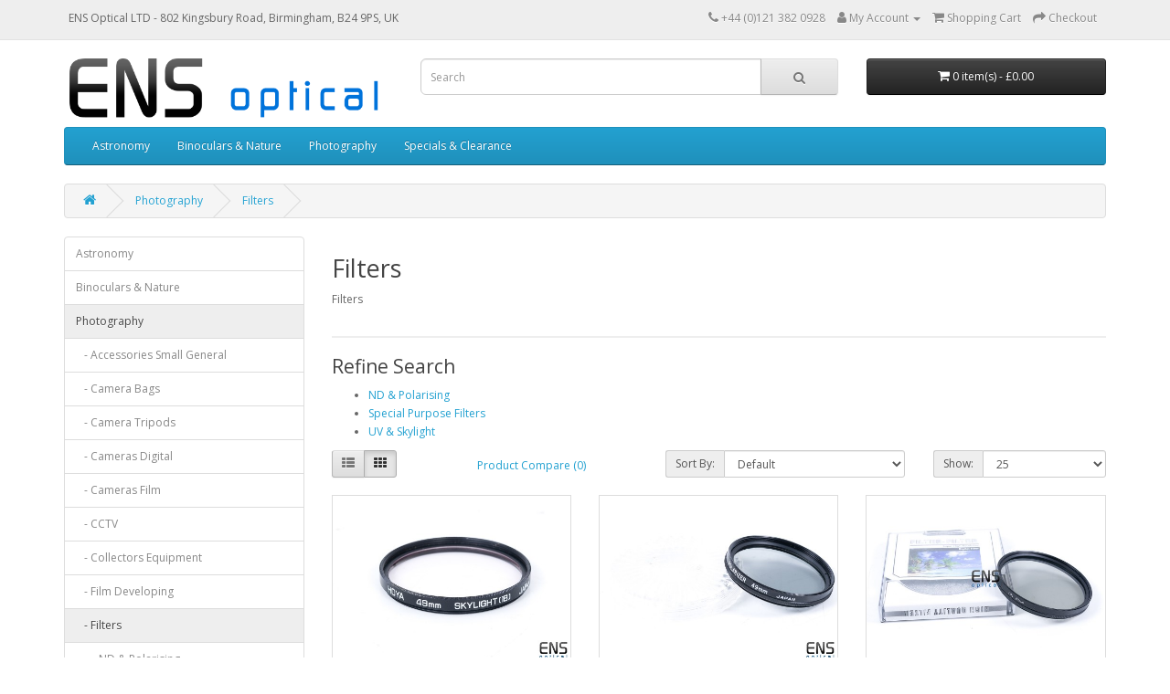

--- FILE ---
content_type: text/html; charset=utf-8
request_url: https://ensoptical.co.uk/Photography/Photography_Filters
body_size: 78725
content:
<!DOCTYPE html>
<!--[if IE]><![endif]-->
<!--[if IE 8 ]><html dir="ltr" lang="en" class="ie8"><![endif]-->
<!--[if IE 9 ]><html dir="ltr" lang="en" class="ie9"><![endif]-->
<!--[if (gt IE 9)|!(IE)]><!-->
<html dir="ltr" lang="en">
<!--<![endif]-->
<head>
<meta charset="UTF-8" />
<meta name="viewport" content="width=device-width, initial-scale=1">
<meta http-equiv="X-UA-Compatible" content="IE=edge">
<title>Filters</title>
<base href="https://ensoptical.co.uk/" />
<script src="catalog/view/javascript/jquery/jquery-2.1.1.min.js" type="text/javascript"></script>
<link href="catalog/view/javascript/bootstrap/css/bootstrap.min.css" rel="stylesheet" media="screen" />
<script src="catalog/view/javascript/bootstrap/js/bootstrap.min.js" type="text/javascript"></script>
<link href="catalog/view/javascript/font-awesome/css/font-awesome.min.css" rel="stylesheet" type="text/css" />
<link href="//fonts.googleapis.com/css?family=Open+Sans:400,400i,300,700" rel="stylesheet" type="text/css" />
<link href="catalog/view/theme/default/stylesheet/stylesheet.css" rel="stylesheet">
<link href="catalog/view/javascript/jquery/swiper/css/swiper.min.css" type="text/css" rel="stylesheet" media="screen" />
<link href="catalog/view/javascript/jquery/swiper/css/opencart.css" type="text/css" rel="stylesheet" media="screen" />
<link href="catalog/view/theme/default/stylesheet/d_ajax_search/d_ajax_search.css" type="text/css" rel="stylesheet" media="screen" />
<script src="catalog/view/javascript/jquery/swiper/js/swiper.jquery.min.js" type="text/javascript"></script>
<script src="catalog/view/javascript/d_tinysort/tinysort.min.js" type="text/javascript"></script>
<script src="catalog/view/javascript/d_tinysort/jquery.tinysort.min.js" type="text/javascript"></script>
<script src="catalog/view/javascript/common.js" type="text/javascript"></script>
<link href="https://ensoptical.co.uk/Photography_Filters" rel="canonical" />
<link href="https://ensoptical.co.uk/Photography_Filters?page=2" rel="next" />
<link href="https://ensoptical.co.uk/image/catalog/ens-favicon.png" rel="icon" />
<script src="https://web.squarecdn.com/v1/square.js"></script></head>
<body>
<nav id="top">
              <div class="container">
      <div id="top-links" class="nav pull-left">
      ENS Optical LTD - 802 Kingsbury Road, Birmingham, B24 9PS, UK
      </div>
    
    <div id="top-links" class="nav pull-right">
      <ul class="list-inline">
        <li><a href="https://ensoptical.co.uk/index.php?route=information/contact"><i class="fa fa-phone"></i></a> <span class="hidden-xs hidden-sm hidden-md">+44 (0)121 382 0928</span></li>
        <li class="dropdown"><a href="https://ensoptical.co.uk/index.php?route=account/account" title="My Account" class="dropdown-toggle" data-toggle="dropdown"><i class="fa fa-user"></i> <span class="hidden-xs hidden-sm hidden-md">My Account</span> <span class="caret"></span></a>
          <ul class="dropdown-menu dropdown-menu-right">
                        <li><a href="https://ensoptical.co.uk/index.php?route=account/register">Register</a></li>
            <li><a href="https://ensoptical.co.uk/index.php?route=account/login">Login</a></li>
                      </ul>
        </li>        <li><a href="https://ensoptical.co.uk/index.php?route=checkout/cart" title="Shopping Cart"><i class="fa fa-shopping-cart"></i> <span class="hidden-xs hidden-sm hidden-md">Shopping Cart</span></a></li>
        <li><a href="https://ensoptical.co.uk/index.php?route=checkout/checkout" title="Checkout"><i class="fa fa-share"></i> <span class="hidden-xs hidden-sm hidden-md">Checkout</span></a></li>
      </ul>
    </div>
  </div>
</nav>
<header>
  <div class="container">
    <div class="row">
      <div class="col-sm-4">
        <div id="logo"><a href="https://ensoptical.co.uk/index.php?route=common/home"><img src="https://ensoptical.co.uk/image/catalog/enslogo-2020-v4.png" title="ENS Optical" alt="ENS Optical" class="img-responsive" /></a></div>
      </div>
      <div class="col-sm-5"><div id="search" class="input-group">
  <input type="text" name="search" value="" placeholder="Search" class="form-control input-lg" />
  <span class="input-group-btn">
    <button type="button" class="btn btn-default btn-lg"><i class="fa fa-search"></i></button>
  </span>
</div></div>
      <div class="col-sm-3"><div id="cart" class="btn-group btn-block">
  <button type="button" data-toggle="dropdown" data-loading-text="Loading..." class="btn btn-inverse btn-block btn-lg dropdown-toggle"><i class="fa fa-shopping-cart"></i> <span id="cart-total">0 item(s) - £0.00</span></button>
  <ul class="dropdown-menu pull-right">
        <li>
      <p class="text-center">Your shopping cart is empty!</p>
    </li>
      </ul>
</div>
</div>
    </div>
  </div>
</header>
<div class="container">
  <nav id="menu" class="navbar">
    <div class="navbar-header"><span id="category" class="visible-xs">Categories</span>
      <button type="button" class="btn btn-navbar navbar-toggle" data-toggle="collapse" data-target=".navbar-ex1-collapse"><i class="fa fa-bars"></i></button>
    </div>
    <div class="collapse navbar-collapse navbar-ex1-collapse">
      <ul class="nav navbar-nav">
                        <li class="dropdown"><a href="https://ensoptical.co.uk/Astronomy" class="dropdown-toggle" data-toggle="dropdown">Astronomy</a>
          <div class="dropdown-menu">
            <div class="dropdown-inner">               <ul class="list-unstyled">
                                <li><a href="https://ensoptical.co.uk/Astronomy/Accessories">Accessories</a></li>
                                <li><a href="https://ensoptical.co.uk/Astronomy/Bags_Cases">Bags &amp; Cases</a></li>
                                <li><a href="https://ensoptical.co.uk/Astronomy/Astronomy_Books_Guides">Books, Guides and Software</a></li>
                                <li><a href="https://ensoptical.co.uk/Astronomy/Collimation">Collimation</a></li>
                                <li><a href="https://ensoptical.co.uk/Astronomy/Dew_Control">Dew Control</a></li>
                                <li><a href="https://ensoptical.co.uk/Astronomy/Eyepieces_Barlows">Eyepieces &amp; Barlows</a></li>
                                <li><a href="https://ensoptical.co.uk/Astronomy/Astronomy_Filters">Filters</a></li>
                                <li><a href="https://ensoptical.co.uk/Astronomy/Focusing_Rotators">Focusing &amp; Rotators</a></li>
                                <li><a href="https://ensoptical.co.uk/Astronomy/Imaging_Equipment">Imaging Equipment</a></li>
                                <li><a href="https://ensoptical.co.uk/Astronomy/Mirrors_Diagonals_Prisms">Mirrors, Diagonals &amp; Prisms</a></li>
                                <li><a href="https://ensoptical.co.uk/Astronomy/Mounting_Accessories">Mounting Accessories</a></li>
                                <li><a href="https://ensoptical.co.uk/Astronomy/Mounts_and_Tripods">Mounts, Piers &amp; Tripods</a></li>
                                <li><a href="https://ensoptical.co.uk/Astronomy/Telescope_Covers">Telescope Covers</a></li>
                                <li><a href="https://ensoptical.co.uk/Astronomy/Telescopes">Telescopes</a></li>
                              </ul>
              </div>
            <a href="https://ensoptical.co.uk/Astronomy" class="see-all">Show All Astronomy</a> </div>
        </li>
                                <li class="dropdown"><a href="https://ensoptical.co.uk/Binoculars_Nature" class="dropdown-toggle" data-toggle="dropdown">Binoculars &amp; Nature</a>
          <div class="dropdown-menu">
            <div class="dropdown-inner">               <ul class="list-unstyled">
                                <li><a href="https://ensoptical.co.uk/Binoculars_Nature/Bino-Viewers">Bino-Viewers</a></li>
                                <li><a href="https://ensoptical.co.uk/Binoculars_Nature/Binocular_Accessories">Binocular Accessories</a></li>
                                <li><a href="https://ensoptical.co.uk/Binoculars_Nature/Binocular_Eyepieces">Binocular Eyepieces</a></li>
                                <li><a href="https://ensoptical.co.uk/Binoculars_Nature/Binocular_Mounts_Tripods">Binocular Mounts &amp; Tripods</a></li>
                                <li><a href="https://ensoptical.co.uk/Binoculars_Nature/Binoculars_Large">Binoculars Large</a></li>
                                <li><a href="https://ensoptical.co.uk/Binoculars_Nature/Binoculars_Medium">Binoculars Medium</a></li>
                                <li><a href="https://ensoptical.co.uk/Binoculars_Nature/Binoculars_Small">Binoculars Small</a></li>
                                <li><a href="https://ensoptical.co.uk/Binoculars_Nature/Cases_Covers_Large">Cases &amp; Covers Large</a></li>
                                <li><a href="https://ensoptical.co.uk/Binoculars_Nature/Cases_Covers_Small">Cases &amp; Covers Small</a></li>
                                <li><a href="https://ensoptical.co.uk/Binoculars_Nature/Bino_Imaging_Accessories">Imaging Accessories</a></li>
                                <li><a href="https://ensoptical.co.uk/Binoculars_Nature/Monoculars">Monoculars</a></li>
                                <li><a href="https://ensoptical.co.uk/Binoculars_Nature/Spotting_Accessories">Spotting Accessories</a></li>
                                <li><a href="https://ensoptical.co.uk/Binoculars_Nature/Spotting_Scopes">Spotting Scopes</a></li>
                              </ul>
              </div>
            <a href="https://ensoptical.co.uk/Binoculars_Nature" class="see-all">Show All Binoculars &amp; Nature</a> </div>
        </li>
                                <li class="dropdown"><a href="https://ensoptical.co.uk/Photography" class="dropdown-toggle" data-toggle="dropdown">Photography</a>
          <div class="dropdown-menu">
            <div class="dropdown-inner">               <ul class="list-unstyled">
                                <li><a href="https://ensoptical.co.uk/Photography/Accessories_Small_General">Accessories Small General</a></li>
                                <li><a href="https://ensoptical.co.uk/Photography/Camera_Bags">Camera Bags</a></li>
                                <li><a href="https://ensoptical.co.uk/Photography/Camera_Tripods">Camera Tripods</a></li>
                                <li><a href="https://ensoptical.co.uk/Photography/Cameras_Digital">Cameras Digital</a></li>
                                <li><a href="https://ensoptical.co.uk/Photography/Cameras_Film">Cameras Film</a></li>
                                <li><a href="https://ensoptical.co.uk/Photography/CCTV">CCTV</a></li>
                                <li><a href="https://ensoptical.co.uk/Photography/Collectors_Equipment">Collectors Equipment</a></li>
                                <li><a href="https://ensoptical.co.uk/Photography/Film_Developing">Film Developing</a></li>
                                <li><a href="https://ensoptical.co.uk/Photography/Photography_Filters">Filters</a></li>
                                <li><a href="https://ensoptical.co.uk/Photography/Flash_and_Studio">Flash and Studio</a></li>
                                <li><a href="https://ensoptical.co.uk/Photography/Photography_Hard_Cases_Large">Hard Cases Large</a></li>
                                <li><a href="https://ensoptical.co.uk/Photography/Photography_Hard_Cases_Medium">Hard Cases Medium</a></li>
                                <li><a href="https://ensoptical.co.uk/Photography/Photography_Hard_Cases_Small">Hard Cases Small</a></li>
                                <li><a href="https://ensoptical.co.uk/Photography/Lenses">Lenses</a></li>
                                <li><a href="https://ensoptical.co.uk/Photography/Photography_Power_Supplies">Photography Power Supplies</a></li>
                                <li><a href="https://ensoptical.co.uk/Photography/Sliders_Rigs">Sliders &amp; Rigs</a></li>
                                <li><a href="https://ensoptical.co.uk/Photography/Sliders_Rigs_L">Sliders &amp; Rigs L</a></li>
                              </ul>
              </div>
            <a href="https://ensoptical.co.uk/Photography" class="see-all">Show All Photography</a> </div>
        </li>
                                <li class="dropdown"><a href="https://ensoptical.co.uk/Specials_Clearance" class="dropdown-toggle" data-toggle="dropdown">Specials &amp; Clearance</a>
          <div class="dropdown-menu">
            <div class="dropdown-inner">               <ul class="list-unstyled">
                                <li><a href="https://ensoptical.co.uk/Specials_Clearance/Large_Clearance_Items">Large Clearance Items</a></li>
                                <li><a href="https://ensoptical.co.uk/Specials_Clearance/Small_Clearance_Items">Small Clearance Items</a></li>
                              </ul>
              </div>
            <a href="https://ensoptical.co.uk/Specials_Clearance" class="see-all">Show All Specials &amp; Clearance</a> </div>
        </li>
                      </ul>
    </div>
  </nav>
</div>    <style type="text/css">
        #d_ajax_search_results {
            width: 372px;
        }
    </style>
<button type="button" class="hidden modal_search btn btn-primary" style="display: none" data-toggle="modal" data-target="#searchModal">
    Launch Live Ajax Search
</button>
<script>
	function text_complite(ev, keywords) {
		if (ev.keyCode == 38 || ev.keyCode == 40) {
			return false;
		}
		if (keywords == '' || keywords.length < 1 || keywords.length < 0 ) {
			return false;
		}

		$.ajax({
			url: $('base').attr('href') + 'index.php?route=extension/module/d_ajax_search/getAutocomplite&keyword=' + keywords,
			dataType: 'json',
			beforeSend: function () {
			},
			success: function (autocomplite) {
				$('#search-autocomplite').text('');
				$('#help').hide();
				if (typeof autocomplite != 'undefined' && autocomplite != null) {
					$("#search [name=search], #search [name=filter_name], #search [name=search_oc], #search_input").first().val().toLowerCase();
					if (autocomplite != '' && autocomplite.indexOf($("#search [name=search], #search [name=filter_name], #search [name=search_oc], #search_input").first().val()) !== -1) {
						$('#search-autocomplite').text(autocomplite.toLowerCase());
					}

					$("#search [name=search], #search [name=filter_name], #search [name=search_oc], #search_input").keydown(function (event) {
						if (event.keyCode == 39) {
							$("#search [name=search], #search [name=filter_name], #search [name=search_oc], #search_input").val(autocomplite);
							$('#search-autocomplite').text('');
						} else if (event.keyCode == 08){
							$('#search-autocomplite').text('');
						}
					});

				}
			},
			error: function (xhr, ajaxOptions, thrownError) {
				console.log(thrownError + "\r\n" + xhr.statusText + "\r\n" + xhr.responseText);
			}
		});
	}

	function doquick_search(ev, keywords) {
		if (ev.keyCode == 38 || ev.keyCode == 40) {
			return false;
		}

		// $('#d_ajax_search_results').remove();
		updown = -1;

		if (keywords == '' || keywords.length < 1 || keywords.length < 0 ) {
			return false;
		}
		keywords = encodeURI(keywords);

		$.ajax({
			url: $('base').attr('href') + 'index.php?route=extension/module/d_ajax_search/searchresults&keyword=' + keywords,
			dataType: 'json',
			beforeSend: function () {
				var html = '<div id="d_ajax_search_results"><div id="d_ajax_search_results_body">';
				html += '<i class="fa fa-spinner fa-spin fa-3x fa-fw" style="margin-left: 50%;"></i>';
				if (0) {
					$('#search_mobile').after(html);
				} else {
					$("#search [name=search], #search [name=filter_name], #search [name=search_oc], #search_input").after(html);
					// $('#d_ajax_search_results').css('margin-top', '-' + $("#search [name=search], #search [name=filter_name], #search [name=search_oc], #search_input").css('margin-bottom'));
				}
			},
			success: function (results) {
                // $('#search-autocomplite').text('');
                $('[id="d_ajax_search_results"]').remove();
				$('#help').hide();
				var result = $.map(results, function (value, index) {
					return [value];
				});

				if (typeof result != 'undefined' && result.length > 0) {
					// $('#search-autocomplite').text(result[0].autocomplite);
					if (result[0].keyword !== $("#search [name=search], #search [name=filter_name], #search [name=search_oc], #search_input").first().val()) {
						// $("#search [name=search], #search [name=filter_name], #search [name=search_oc], #search_input").first().val(result[0].keyword);
					}
					var html, i, name;
					html = '<div id="d_ajax_search_results"><div id="d_ajax_search_results_body">';

					if (result[0].redirect) {
						html += '<div class="redirect hidden">' + result[0].redirect + '</div>';
					}

					if (result[0].saggestion) {
						html += '<div class="saggestion">Showing results for <span class="saggestion-result">' + result[0].saggestion + '</span></div>';
					}
					for (i = 0; i < result.length; i++) {


						if (i >= 5 && 1) {
							var addclass = 'hidden';
						} else {
							addclass = '';
						}

						if (1) {
							if (i == 0) {
								html += '<div id="result_block" class="result_block ' + addclass + '"><p class="pull-right block-text text-left">' + result[i].where_find + '</p>';
							} else if (i !== 0 && result[i].where_find !== result[i - 1].where_find) {
								html += '<div id="result_block" class="result_block ' + addclass + '"><p class="block-text text-left">' + result[i].where_find + '</p>';
							}
						}

						html += '<a class="result-link ' + addclass + ' sort-item row col-sm-12" item_data="' + result[i].item_data + '" data-sort-order="' + result[i].weight + '" href="' + result[i].href + '">';

						if (result[i].image) {
							html += '<div class="col pull-left col-sm-2 va-center text-center"><img src="' + result[i].image + '" /></div>';
						} else {
							html += '<div class="col col-sm-2 col-xs-2 va-center text-center"></div>';
						}

						if (result[i].name.length > 30) {
							name = result[i].name.slice(0, 40) + '...';
						} else {
							name = result[i].name;
						}
						html += '<div class="col name  col-sm-7 col-xs-5 va-center text-left"><span class="forkeydon">' + name + '</span>';
						html += ' <br><span class="where-find">in ' + result[i].where_find + ' ' + result[i].find_by + '</span>';
						html += '</div>';

						if (result[i].special) {
							html += '<div class="col col-sm-3 col-xs-3 va-center text-center"><span class="old-price">' + result[i].price + '</span><br>';
							html += '<span class="special">' + result[i].special + '</span></div>';
						} else {

							if (result[i].price) {
								html += '<div class="col price col-sm-3 va-center  text-center"><span class="">' + result[i].price + '</span></div>';
							} else {
								html += '<div class="col col-sm-3 va-center text-center"></div>';
							}
						}

						html += '</a>';

						if (1) {
							if (i < result.length - 1 && result[i].where_find == result[i + 1].where_find) {
							} else {
								html += '</div>';
							}
						}

					}
					if (addclass == 'hidden') {
						html += '</div><a class="all_results">All results <i class="fa fa-caret-down"></i></a></div>';
					}
					if ($('#d_ajax_search_results').length > 0) {
						$('#d_ajax_search_results').remove();
					}
					if (0) {
						$('.modal-body').append(html);
					} else {
						$("#search [name=search], #search [name=filter_name], #search [name=search_oc], #search_input").after(html);
						// $('#d_ajax_search_results').css('margin-top', '-' + $("#search [name=search], #search [name=filter_name], #search [name=search_oc], #search_input").css('margin-bottom'));
					}

					$(".result-link").click(function (ev) {
						var json = {};

						var link = ev.currentTarget.attributes.item_data.value;
						json.type = link.split('=')[0].split('_')[0];
						json.type_id = link.split('=')[1];

						json.select = $(ev.currentTarget).find('.forkeydon').html();
						if (0) {
							if ($('.saggestion-result').text() != '') {
								json.search = $('.saggestion-result').text();
							} else if ($('.redirect').text() != '') {
								json.search = $('.redirect').text();
							} else {
								json.search = $('#search_input').val();
							}
						} else {
							if ($('.saggestion-result').text() != '') {
								json.search = $('.saggestion-result').text();
							} else if ($('.redirect').text() != '') {
								json.search = $('.redirect').text();
							} else {
								json.search = $("#search [name=search], #search [name=filter_name], #search [name=search_oc], #search_input").first().val();
							}
						}

						write_to_database(json);
					});
					if (1) {
						$('#d_ajax_search_results_body > .result_block >.sort-item').tsort({attr: 'data-sort-order'}, {defaults: {order: 'desc'}});
					} else {
						$('#d_ajax_search_results_body >.sort-item').tsort({attr: 'data-sort-order'}, {defaults: {order: 'desc'}});
					}


					$('.all_results').click(function () {
						$('.result-link').removeClass('hidden');
						$('.result_block').removeClass('hidden');
						$('.all_results').addClass('hidden');
					});

				} else {
					$('#d_ajax_search_results').remove();
					$('#search-autocomplite').text('');
					var html;
					html = '<div id="d_ajax_search_results"><div id="d_ajax_search_results_body">';
					html += '<a class="row col-sm-12" href="#">';
					html += '<span class="no-results"><i class="fa fa-exclamation-circle"></i> no results</span></a></div></div>';
					if (0) {
						$('.modal-body').append(html);
						// $('#d_ajax_search_results').css('margin-top', '-' + $("#search [name=search], #search [name=filter_name], #search [name=search_oc], #search_input").css('margin-bottom'));
					} else {
						$("#search [name=search], #search [name=filter_name], #search [name=search_oc], #search_input").after(html);
						// $('#d_ajax_search_results').css('margin-top', '-' + $("#search [name=search], #search [name=filter_name], #search [name=search_oc], #search_input").css('margin-bottom'));
					}
				}
			},
			error: function (xhr, ajaxOptions, thrownError) {
				console.log('error');
			}
		});
		return true;
	}

	var delay = (function () {
		var timer = 0;
		return function (callback, ms) {
			clearTimeout(timer);
			timer = setTimeout(callback, ms);
		};
	})();

	function write_to_database(val) {
		$.ajax({
			type: 'post',
			url: $('base').attr('href') + 'index.php?route=extension/module/d_ajax_search/write_to_base&json=' + val,
			data: val,
			dataType: 'json',
			beforeSend: function () {
			},
			complete: function () {
			},
			success: function (json) {
			},
			error: function (xhr, ajaxOptions, thrownError) {
				console.log(thrownError + "\r\n" + xhr.statusText + "\r\n" + xhr.responseText);
			}
		});
	}

	function clearInput() {
		$('#d_ajax_search_results').remove();
		$('#search_input').val('');
		$('#help').show();
	}

	$(document).ready(function () {
		if (0) {
			$(document).on('click', '#search [name=search], #search [name=filter_name], #search [name=search_oc], #search_input', function (event) {
				$('.modal_search').click();
				$('#searchModal').on("shown.bs.modal", function () {
					$('#search_input').focus();
				});
			})
		} else {
			$("#search [name=search], #search [name=filter_name], #search [name=search_oc], #search_input").before('<div id="search-autocomplite"></div>');
		}
		$("#search [name=search], #search [name=filter_name], #search [name=search_oc], #search_input").attr('maxlength', '64');
        $("#search [name=search], #search [name=filter_name], #search [name=search_oc], #search_input").attr('autocomplete', 'off');
		$(document).on('blur', '#search [name=search], #search [name=filter_name], #search [name=search_oc], #search_input', function (event) {
			setTimeout(function () {
				$('body').click(function (event) {
					if ($(event.target).attr('class') != 'all_results hidden') {
						$('#d_ajax_search_results').remove();
					}
				});
				$('#help').show();
				if (1) {
					updown = 1;
				} else {
					updown = 0;
				}
			}, 500);
		});
		$(document).on('keyup', '#search [name=search], #search [name=filter_name], #search [name=search_oc], #search_input', function (ev) {
			var a = ev;
			var b = this.value;
			text_complite(a, b);
			delay(function () {
				doquick_search(a, b);
			}, 500);
		});
		$(document).on('focus', '#search [name=search], #search [name=filter_name], #search [name=search_oc], #search_input', function (ev) {
			var a = ev;
			var b = this.value;
			text_complite(a, b);
			delay(function () {
				doquick_search(a, b);
			}, 500);
		});
		if (1) {
			var updown = 0;
			var block = 0;
		} else {
			var updown = -1;
		}
		function upDownEvent(ev) {

			if (1) {
				var check = document.getElementsByClassName('result_block');
				elem = check[block];
				var min_el = 1;
			} else {
				var elem = document.getElementById('d_ajax_search_results_body');
				var min_el = 0;
			}
			var xxx = 0;
			var fkey = $("#search [name=search], #search [name=filter_name], #search [name=search_oc], #search_input").find('#search [name=search], #search [name=filter_name], #search [name=search_oc], #search_input').first();

			if (elem) {

				var length = elem.childNodes.length - 1;

				if (updown != -1 && typeof (elem.childNodes[updown]) != 'undefined') {

					$(elem.childNodes[updown]).removeClass('selected');
				}
				if (1) {
					if (block != 0 && block != block - 1) {
						$(check[block - 1].childNodes[check[block - 1].childNodes.length - 1]).removeClass('selected');
					}
				}

				if (ev.keyCode == 38) {
					updown = (updown > -1) ? --updown : updown;
					if (1) {
						if (updown <= 0) {
							updown = (check[block - 1].childNodes.length) - 1;
							$(check[block - 1].childNodes[(check[block - 1].childNodes.length) - 1]).addClass('selected');
							block--;
							xxx = 5;
						}
					}

				} else if (ev.keyCode == 40) {
					updown = (updown <= length) ? ++updown : updown;
				}

				if (updown >= min_el && updown <= length && (ev.keyCode == 40 || ev.keyCode == 38)) {

					$(elem.childNodes[updown]).addClass('selected');

					var text = $(elem.childNodes[updown]).find('.forkeydon').html();

					$("#search [name=search], #search [name=filter_name], #search [name=search_oc], #search_input").first().val(text);
				}
				if (updown >= length && xxx != 5 && typeof (check[block + 1]) != 'undefined') {
					block++;
					updown = 0;
				}
				if (ev.keyCode == 13) {
					if (typeof $('.result-link.selected').attr('href') != 'undefined') {
						window.location.replace($('.result-link.selected').attr('href'));
					}

				}
			}

			return false;
		}
	});
</script>
<div id="product-category" class="container">
  <ul class="breadcrumb">
        <li><a href="https://ensoptical.co.uk/index.php?route=common/home"><i class="fa fa-home"></i></a></li>
        <li><a href="https://ensoptical.co.uk/Photography">Photography</a></li>
        <li><a href="https://ensoptical.co.uk/Photography/Photography_Filters">Filters</a></li>
      </ul>
  <div class="row"><aside id="column-left" class="col-sm-3 hidden-xs">
    <div class="list-group">
     <a href="https://ensoptical.co.uk/Astronomy" class="list-group-item">Astronomy</a>
       <a href="https://ensoptical.co.uk/Binoculars_Nature" class="list-group-item">Binoculars &amp; Nature</a>
       
  <a href="https://ensoptical.co.uk/Photography" class="list-group-item active">Photography</a> 
    <style>
				.grandgrand-passive {
					display: none;
				}
	</style>

			
			                         
                        <a href="https://ensoptical.co.uk/Photography/Accessories_Small_General" class="list-group-item">&nbsp;&nbsp;&nbsp;- Accessories Small General</a>
                                                                   
                        <a href="https://ensoptical.co.uk/Photography/Camera_Bags" class="list-group-item">&nbsp;&nbsp;&nbsp;- Camera Bags</a>
                                                                   
                        <a href="https://ensoptical.co.uk/Photography/Camera_Tripods" class="list-group-item">&nbsp;&nbsp;&nbsp;- Camera Tripods</a>
                                                                   
                        <a href="https://ensoptical.co.uk/Photography/Cameras_Digital" class="list-group-item">&nbsp;&nbsp;&nbsp;- Cameras Digital</a>
                                                                   
                        <a href="https://ensoptical.co.uk/Photography/Cameras_Film" class="list-group-item">&nbsp;&nbsp;&nbsp;- Cameras Film</a>
                                                                   
                        <a href="https://ensoptical.co.uk/Photography/CCTV" class="list-group-item">&nbsp;&nbsp;&nbsp;- CCTV</a>
                                                                   
                        <a href="https://ensoptical.co.uk/Photography/Collectors_Equipment" class="list-group-item">&nbsp;&nbsp;&nbsp;- Collectors Equipment</a>
                                                                   
                        <a href="https://ensoptical.co.uk/Photography/Film_Developing" class="list-group-item">&nbsp;&nbsp;&nbsp;- Film Developing</a>
                                                                                          <a href="https://ensoptical.co.uk/Photography/Photography_Filters" class="list-group-item active">&nbsp;&nbsp;&nbsp;- Filters</a>

                                                              
                                        
                                                                                  <a href="https://ensoptical.co.uk/Photography/Photography_Filters/ND_Polarising" class="list-group-item">&nbsp;&nbsp;&nbsp;&nbsp;&nbsp;&nbsp;- ND &amp; Polarising</a>
                                        
                                                  
                                                          	                                                        

                                                                                  
                                        
                                                                                  <a href="https://ensoptical.co.uk/Photography/Photography_Filters/Special_Purpose_Filters" class="list-group-item">&nbsp;&nbsp;&nbsp;&nbsp;&nbsp;&nbsp;- Special Purpose Filters</a>
                                        
                                                  
                                                          	                                                        

                                                                                  
                                        
                                                                                  <a href="https://ensoptical.co.uk/Photography/Photography_Filters/UV_Skylight" class="list-group-item">&nbsp;&nbsp;&nbsp;&nbsp;&nbsp;&nbsp;- UV &amp; Skylight</a>
                                        
                                                  
                                                          	                                                        

                                                                                                              
                                                                   
                        <a href="https://ensoptical.co.uk/Photography/Flash_and_Studio" class="list-group-item">&nbsp;&nbsp;&nbsp;- Flash and Studio</a>
                                                                   
                        <a href="https://ensoptical.co.uk/Photography/Photography_Hard_Cases_Large" class="list-group-item">&nbsp;&nbsp;&nbsp;- Hard Cases Large</a>
                                                                   
                        <a href="https://ensoptical.co.uk/Photography/Photography_Hard_Cases_Medium" class="list-group-item">&nbsp;&nbsp;&nbsp;- Hard Cases Medium</a>
                                                                   
                        <a href="https://ensoptical.co.uk/Photography/Photography_Hard_Cases_Small" class="list-group-item">&nbsp;&nbsp;&nbsp;- Hard Cases Small</a>
                                                                   
                        <a href="https://ensoptical.co.uk/Photography/Lenses" class="list-group-item">&nbsp;&nbsp;&nbsp;- Lenses</a>
                                                                   
                        <a href="https://ensoptical.co.uk/Photography/Photography_Power_Supplies" class="list-group-item">&nbsp;&nbsp;&nbsp;- Photography Power Supplies</a>
                                                                   
                        <a href="https://ensoptical.co.uk/Photography/Sliders_Rigs" class="list-group-item">&nbsp;&nbsp;&nbsp;- Sliders &amp; Rigs</a>
                                                                   
                        <a href="https://ensoptical.co.uk/Photography/Sliders_Rigs_L" class="list-group-item">&nbsp;&nbsp;&nbsp;- Sliders &amp; Rigs L</a>
                                                   <a href="https://ensoptical.co.uk/Specials_Clearance" class="list-group-item">Specials &amp; Clearance</a>
       <a href="https://ensoptical.co.uk/index.php?route=product/category&amp;path=158" class="list-group-item">XXXXXXXXXXXXXXX</a>
    </div>

    <div class="swiper-viewport">
  <div id="banner0" class="swiper-container">
    <div class="swiper-wrapper"></div>
  </div>
</div>
<script type="text/javascript"><!--
$('#banner0').swiper({
	effect: 'fade',
	autoplay: 2500,
    autoplayDisableOnInteraction: false
});
--></script> 
  </aside>

                <div id="content" class="col-sm-9">
      <h2>Filters</h2>
            <div class="row">                 <div class="col-sm-10"><p>Filters<br></p></div>
        </div>
      <hr>
                  <h3>Refine Search</h3>
            <div class="row">
        <div class="col-sm-3">
          <ul>
                        <li><a href="https://ensoptical.co.uk/Photography/Photography_Filters/ND_Polarising">ND &amp; Polarising</a></li>
                        <li><a href="https://ensoptical.co.uk/Photography/Photography_Filters/Special_Purpose_Filters">Special Purpose Filters</a></li>
                        <li><a href="https://ensoptical.co.uk/Photography/Photography_Filters/UV_Skylight">UV &amp; Skylight</a></li>
                      </ul>
        </div>
      </div>
                        <div class="row">
        <div class="col-md-2 col-sm-6 hidden-xs">
          <div class="btn-group btn-group-sm">
            <button type="button" id="list-view" class="btn btn-default" data-toggle="tooltip" title="List"><i class="fa fa-th-list"></i></button>
            <button type="button" id="grid-view" class="btn btn-default" data-toggle="tooltip" title="Grid"><i class="fa fa-th"></i></button>
          </div>
        </div>
        <div class="col-md-3 col-sm-6">
          <div class="form-group"><a href="https://ensoptical.co.uk/index.php?route=product/compare" id="compare-total" class="btn btn-link">Product Compare (0)</a></div>
        </div>
        <div class="col-md-4 col-xs-6">
          <div class="form-group input-group input-group-sm">
            <label class="input-group-addon" for="input-sort">Sort By:</label>
            <select id="input-sort" class="form-control" onchange="location = this.value;">
                                          <option value="https://ensoptical.co.uk/Photography/Photography_Filters?sort=p.sort_order&amp;order=ASC" selected="selected">Default</option>
                                                        <option value="https://ensoptical.co.uk/Photography/Photography_Filters?sort=pd.name&amp;order=ASC">Name (A - Z)</option>
                                                        <option value="https://ensoptical.co.uk/Photography/Photography_Filters?sort=pd.name&amp;order=DESC">Name (Z - A)</option>
                                                        <option value="https://ensoptical.co.uk/Photography/Photography_Filters?sort=p.price&amp;order=ASC">Price (Low &gt; High)</option>
                                                        <option value="https://ensoptical.co.uk/Photography/Photography_Filters?sort=p.price&amp;order=DESC">Price (High &gt; Low)</option>
                                                        <option value="https://ensoptical.co.uk/Photography/Photography_Filters?sort=p.model&amp;order=ASC">Model (A - Z)</option>
                                                        <option value="https://ensoptical.co.uk/Photography/Photography_Filters?sort=p.model&amp;order=DESC">Model (Z - A)</option>
                                        </select>
          </div>
        </div>
        <div class="col-md-3 col-xs-6">
          <div class="form-group input-group input-group-sm">
            <label class="input-group-addon" for="input-limit">Show:</label>
            <select id="input-limit" class="form-control" onchange="location = this.value;">
                                          <option value="https://ensoptical.co.uk/Photography/Photography_Filters?limit=25" selected="selected">25</option>
                                                        <option value="https://ensoptical.co.uk/Photography/Photography_Filters?limit=50">50</option>
                                                        <option value="https://ensoptical.co.uk/Photography/Photography_Filters?limit=75">75</option>
                                                        <option value="https://ensoptical.co.uk/Photography/Photography_Filters?limit=100">100</option>
                                        </select>
          </div>
        </div>
      </div>
      <div class="row">         <div class="product-layout product-list col-xs-12">
          <div class="product-thumb">
            <div class="image"><a href="https://ensoptical.co.uk/index.php?route=product/product&amp;product_id=5556"><img src="https://ensoptical.co.uk/image/cache/data/product-5556/Hoya-49mm-Skylight-A1-500x350.jpg" alt=" Hoya 49mm HMC Skylight 1B Screw in Filter by Hoya" title=" Hoya 49mm HMC Skylight 1B Screw in Filter by Hoya" class="img-responsive" /></a></div>
            <div>
              <div class="caption">
                <h4><a href="https://ensoptical.co.uk/index.php?route=product/product&amp;product_id=5556"> Hoya 49mm HMC Skylight 1B Screw in Filter by Hoya</a></h4>
                <p>Good clean used condition

	Absorbs excess blue from sea, sky, and high altitude shots
	Keeps skin tones free of coloured ..</p>
                                <p class="price">                   £14.99
                                     </p>
                                 </div>
              <div class="button-group">
                <button type="button" onclick="cart.add('5556', '1');"><i class="fa fa-shopping-cart"></i> <span class="hidden-xs hidden-sm hidden-md">Add to Cart</span></button>
                <button type="button" data-toggle="tooltip" title="Add to Wish List" onclick="wishlist.add('5556');"><i class="fa fa-heart"></i></button>
                <button type="button" data-toggle="tooltip" title="Compare this Product" onclick="compare.add('5556');"><i class="fa fa-exchange"></i></button>
              </div>
            </div>
          </div>
        </div>
                <div class="product-layout product-list col-xs-12">
          <div class="product-thumb">
            <div class="image"><a href="https://ensoptical.co.uk/index.php?route=product/product&amp;product_id=6703"><img src="https://ensoptical.co.uk/image/cache/data/product-6703/49mm-polar-a1-500x350.jpg" alt="49mm Polarizing Lens Filter - JAPAN" title="49mm Polarizing Lens Filter - JAPAN" class="img-responsive" /></a></div>
            <div>
              <div class="caption">
                <h4><a href="https://ensoptical.co.uk/index.php?route=product/product&amp;product_id=6703">49mm Polarizing Lens Filter - JAPAN</a></h4>
                <p>This filter is in good used condition..</p>
                                <p class="price">                   £14.00
                                     </p>
                                 </div>
              <div class="button-group">
                <button type="button" onclick="cart.add('6703', '1');"><i class="fa fa-shopping-cart"></i> <span class="hidden-xs hidden-sm hidden-md">Add to Cart</span></button>
                <button type="button" data-toggle="tooltip" title="Add to Wish List" onclick="wishlist.add('6703');"><i class="fa fa-heart"></i></button>
                <button type="button" data-toggle="tooltip" title="Compare this Product" onclick="compare.add('6703');"><i class="fa fa-exchange"></i></button>
              </div>
            </div>
          </div>
        </div>
                <div class="product-layout product-list col-xs-12">
          <div class="product-thumb">
            <div class="image"><a href="https://ensoptical.co.uk/index.php?route=product/product&amp;product_id=6602"><img src="https://ensoptical.co.uk/image/cache/data/product-6602/67mm-cpl-a1-500x350.jpg" alt="67mm Colour Polarising Filter with Case" title="67mm Colour Polarising Filter with Case" class="img-responsive" /></a></div>
            <div>
              <div class="caption">
                <h4><a href="https://ensoptical.co.uk/index.php?route=product/product&amp;product_id=6602">67mm Colour Polarising Filter with Case</a></h4>
                <p>This filter is in very good used condition..</p>
                                <p class="price">                   £15.00
                                     </p>
                                 </div>
              <div class="button-group">
                <button type="button" onclick="cart.add('6602', '1');"><i class="fa fa-shopping-cart"></i> <span class="hidden-xs hidden-sm hidden-md">Add to Cart</span></button>
                <button type="button" data-toggle="tooltip" title="Add to Wish List" onclick="wishlist.add('6602');"><i class="fa fa-heart"></i></button>
                <button type="button" data-toggle="tooltip" title="Compare this Product" onclick="compare.add('6602');"><i class="fa fa-exchange"></i></button>
              </div>
            </div>
          </div>
        </div>
                <div class="product-layout product-list col-xs-12">
          <div class="product-thumb">
            <div class="image"><a href="https://ensoptical.co.uk/index.php?route=product/product&amp;product_id=6597"><img src="https://ensoptical.co.uk/image/cache/data/product-6597/77mm-fld-a1-500x350.jpg" alt="77mm FLD Super High Resolution Digital Lens Filter" title="77mm FLD Super High Resolution Digital Lens Filter" class="img-responsive" /></a></div>
            <div>
              <div class="caption">
                <h4><a href="https://ensoptical.co.uk/index.php?route=product/product&amp;product_id=6597">77mm FLD Super High Resolution Digital Lens Filter</a></h4>
                <p>This filter is in very good used condition..</p>
                                <p class="price">                   £14.99
                                     </p>
                                 </div>
              <div class="button-group">
                <button type="button" onclick="cart.add('6597', '1');"><i class="fa fa-shopping-cart"></i> <span class="hidden-xs hidden-sm hidden-md">Add to Cart</span></button>
                <button type="button" data-toggle="tooltip" title="Add to Wish List" onclick="wishlist.add('6597');"><i class="fa fa-heart"></i></button>
                <button type="button" data-toggle="tooltip" title="Compare this Product" onclick="compare.add('6597');"><i class="fa fa-exchange"></i></button>
              </div>
            </div>
          </div>
        </div>
                <div class="product-layout product-list col-xs-12">
          <div class="product-thumb">
            <div class="image"><a href="https://ensoptical.co.uk/index.php?route=product/product&amp;product_id=6598"><img src="https://ensoptical.co.uk/image/cache/data/product-6598/77mm-uv-b1-500x350.jpg" alt="77mm UV Super High Resolution Lens Filter for Digital Imaging - with Case" title="77mm UV Super High Resolution Lens Filter for Digital Imaging - with Case" class="img-responsive" /></a></div>
            <div>
              <div class="caption">
                <h4><a href="https://ensoptical.co.uk/index.php?route=product/product&amp;product_id=6598">77mm UV Super High Resolution Lens Filter for Digital Imaging - with Case</a></h4>
                <p>This filter is in very good used condition..</p>
                                <p class="price">                   £18.00
                                     </p>
                                 </div>
              <div class="button-group">
                <button type="button" onclick="cart.add('6598', '1');"><i class="fa fa-shopping-cart"></i> <span class="hidden-xs hidden-sm hidden-md">Add to Cart</span></button>
                <button type="button" data-toggle="tooltip" title="Add to Wish List" onclick="wishlist.add('6598');"><i class="fa fa-heart"></i></button>
                <button type="button" data-toggle="tooltip" title="Compare this Product" onclick="compare.add('6598');"><i class="fa fa-exchange"></i></button>
              </div>
            </div>
          </div>
        </div>
                <div class="product-layout product-list col-xs-12">
          <div class="product-thumb">
            <div class="image"><a href="https://ensoptical.co.uk/index.php?route=product/product&amp;product_id=6616"><img src="https://ensoptical.co.uk/image/cache/data/product-6616/bw-filter-a1-500x350.jpg" alt="B+W 58mm ES 010 1x UV Haze Filter with box/case" title="B+W 58mm ES 010 1x UV Haze Filter with box/case" class="img-responsive" /></a></div>
            <div>
              <div class="caption">
                <h4><a href="https://ensoptical.co.uk/index.php?route=product/product&amp;product_id=6616">B+W 58mm ES 010 1x UV Haze Filter with box/case</a></h4>
                <p>This filter is in good used condition..</p>
                                <p class="price">                   £25.00
                                     </p>
                                 </div>
              <div class="button-group">
                <button type="button" onclick="cart.add('6616', '1');"><i class="fa fa-shopping-cart"></i> <span class="hidden-xs hidden-sm hidden-md">Add to Cart</span></button>
                <button type="button" data-toggle="tooltip" title="Add to Wish List" onclick="wishlist.add('6616');"><i class="fa fa-heart"></i></button>
                <button type="button" data-toggle="tooltip" title="Compare this Product" onclick="compare.add('6616');"><i class="fa fa-exchange"></i></button>
              </div>
            </div>
          </div>
        </div>
                <div class="product-layout product-list col-xs-12">
          <div class="product-thumb">
            <div class="image"><a href="https://ensoptical.co.uk/index.php?route=product/product&amp;product_id=6771"><img src="https://ensoptical.co.uk/image/cache/data/product-6771/bw-filter-77mm-a1-500x350.jpg" alt="B+W 77mm Pro NL3 Filter" title="B+W 77mm Pro NL3 Filter" class="img-responsive" /></a></div>
            <div>
              <div class="caption">
                <h4><a href="https://ensoptical.co.uk/index.php?route=product/product&amp;product_id=6771">B+W 77mm Pro NL3 Filter</a></h4>
                <p>This filter is in very good condition..</p>
                                <p class="price">                   £25.00
                                     </p>
                                 </div>
              <div class="button-group">
                <button type="button" onclick="cart.add('6771', '1');"><i class="fa fa-shopping-cart"></i> <span class="hidden-xs hidden-sm hidden-md">Add to Cart</span></button>
                <button type="button" data-toggle="tooltip" title="Add to Wish List" onclick="wishlist.add('6771');"><i class="fa fa-heart"></i></button>
                <button type="button" data-toggle="tooltip" title="Compare this Product" onclick="compare.add('6771');"><i class="fa fa-exchange"></i></button>
              </div>
            </div>
          </div>
        </div>
                <div class="product-layout product-list col-xs-12">
          <div class="product-thumb">
            <div class="image"><a href="https://ensoptical.co.uk/index.php?route=product/product&amp;product_id=8123"><img src="https://ensoptical.co.uk/image/cache/data/product-8123/skylight-1b-a1-500x350.jpg" alt="Bell &amp; Howell 62mm Skylight 1B Lens Filter - JAPAN" title="Bell &amp; Howell 62mm Skylight 1B Lens Filter - JAPAN" class="img-responsive" /></a></div>
            <div>
              <div class="caption">
                <h4><a href="https://ensoptical.co.uk/index.php?route=product/product&amp;product_id=8123">Bell &amp; Howell 62mm Skylight 1B Lens Filter - JAPAN</a></h4>
                <p>This filter is in good condition, but has no case/box..</p>
                                <p class="price">                   £6.00
                                     </p>
                                 </div>
              <div class="button-group">
                <button type="button" onclick="cart.add('8123', '1');"><i class="fa fa-shopping-cart"></i> <span class="hidden-xs hidden-sm hidden-md">Add to Cart</span></button>
                <button type="button" data-toggle="tooltip" title="Add to Wish List" onclick="wishlist.add('8123');"><i class="fa fa-heart"></i></button>
                <button type="button" data-toggle="tooltip" title="Compare this Product" onclick="compare.add('8123');"><i class="fa fa-exchange"></i></button>
              </div>
            </div>
          </div>
        </div>
                <div class="product-layout product-list col-xs-12">
          <div class="product-thumb">
            <div class="image"><a href="https://ensoptical.co.uk/index.php?route=product/product&amp;product_id=6376"><img src="https://ensoptical.co.uk/image/cache/data/product-6376/proshade-a1-500x350.jpg" alt="Cromatek ProShade 2 &amp; Various Filters - Medium Format Mamiya etc" title="Cromatek ProShade 2 &amp; Various Filters - Medium Format Mamiya etc" class="img-responsive" /></a></div>
            <div>
              <div class="caption">
                <h4><a href="https://ensoptical.co.uk/index.php?route=product/product&amp;product_id=6376">Cromatek ProShade 2 &amp; Various Filters - Medium Format Mamiya etc</a></h4>
                <p>This is in ery good used condition and comes with a selection of filters as imaged.

This proshade will fit a Mamiya M645 C..</p>
                                <p class="price">                   £50.00
                                     </p>
                                 </div>
              <div class="button-group">
                <button type="button" onclick="cart.add('6376', '1');"><i class="fa fa-shopping-cart"></i> <span class="hidden-xs hidden-sm hidden-md">Add to Cart</span></button>
                <button type="button" data-toggle="tooltip" title="Add to Wish List" onclick="wishlist.add('6376');"><i class="fa fa-heart"></i></button>
                <button type="button" data-toggle="tooltip" title="Compare this Product" onclick="compare.add('6376');"><i class="fa fa-exchange"></i></button>
              </div>
            </div>
          </div>
        </div>
                <div class="product-layout product-list col-xs-12">
          <div class="product-thumb">
            <div class="image"><a href="https://ensoptical.co.uk/index.php?route=product/product&amp;product_id=10134"><img src="https://ensoptical.co.uk/image/cache/catalog/Generic/fujiyama-67mm-uv-a1-500x350.jpg" alt="Fujiyama 67mm Ultra Violet UV Lens Filter - JAPAN" title="Fujiyama 67mm Ultra Violet UV Lens Filter - JAPAN" class="img-responsive" /></a></div>
            <div>
              <div class="caption">
                <h4><a href="https://ensoptical.co.uk/index.php?route=product/product&amp;product_id=10134">Fujiyama 67mm Ultra Violet UV Lens Filter - JAPAN</a></h4>
                <p>In good used condition,Comes as shown...</p>
                                <p class="price">                   £14.00
                                     </p>
                                 </div>
              <div class="button-group">
                <button type="button" onclick="cart.add('10134', '1');"><i class="fa fa-shopping-cart"></i> <span class="hidden-xs hidden-sm hidden-md">Add to Cart</span></button>
                <button type="button" data-toggle="tooltip" title="Add to Wish List" onclick="wishlist.add('10134');"><i class="fa fa-heart"></i></button>
                <button type="button" data-toggle="tooltip" title="Compare this Product" onclick="compare.add('10134');"><i class="fa fa-exchange"></i></button>
              </div>
            </div>
          </div>
        </div>
                <div class="product-layout product-list col-xs-12">
          <div class="product-thumb">
            <div class="image"><a href="https://ensoptical.co.uk/index.php?route=product/product&amp;product_id=9309"><img src="https://ensoptical.co.uk/image/cache/data/product-9309/52mm-yellow-fil-a1-500x350.jpg" alt="Generic 52mm Yellow Camera Lens Filter" title="Generic 52mm Yellow Camera Lens Filter" class="img-responsive" /></a></div>
            <div>
              <div class="caption">
                <h4><a href="https://ensoptical.co.uk/index.php?route=product/product&amp;product_id=9309">Generic 52mm Yellow Camera Lens Filter</a></h4>
                <p>in good used condition..</p>
                                <p class="price">                   £8.00
                                     </p>
                                 </div>
              <div class="button-group">
                <button type="button" onclick="cart.add('9309', '1');"><i class="fa fa-shopping-cart"></i> <span class="hidden-xs hidden-sm hidden-md">Add to Cart</span></button>
                <button type="button" data-toggle="tooltip" title="Add to Wish List" onclick="wishlist.add('9309');"><i class="fa fa-heart"></i></button>
                <button type="button" data-toggle="tooltip" title="Compare this Product" onclick="compare.add('9309');"><i class="fa fa-exchange"></i></button>
              </div>
            </div>
          </div>
        </div>
                <div class="product-layout product-list col-xs-12">
          <div class="product-thumb">
            <div class="image"><a href="https://ensoptical.co.uk/index.php?route=product/product&amp;product_id=9151"><img src="https://ensoptical.co.uk/image/cache/data/product-9151/uv-67mm-filter-a1-500x350.jpg" alt="Generic 67m UV Ultra Violet Lens Filter" title="Generic 67m UV Ultra Violet Lens Filter" class="img-responsive" /></a></div>
            <div>
              <div class="caption">
                <h4><a href="https://ensoptical.co.uk/index.php?route=product/product&amp;product_id=9151">Generic 67m UV Ultra Violet Lens Filter</a></h4>
                <p>In good used condition..</p>
                                <p class="price">                   £10.00
                                     </p>
                                 </div>
              <div class="button-group">
                <button type="button" onclick="cart.add('9151', '1');"><i class="fa fa-shopping-cart"></i> <span class="hidden-xs hidden-sm hidden-md">Add to Cart</span></button>
                <button type="button" data-toggle="tooltip" title="Add to Wish List" onclick="wishlist.add('9151');"><i class="fa fa-heart"></i></button>
                <button type="button" data-toggle="tooltip" title="Compare this Product" onclick="compare.add('9151');"><i class="fa fa-exchange"></i></button>
              </div>
            </div>
          </div>
        </div>
                <div class="product-layout product-list col-xs-12">
          <div class="product-thumb">
            <div class="image"><a href="https://ensoptical.co.uk/index.php?route=product/product&amp;product_id=8338"><img src="https://ensoptical.co.uk/image/cache/data/product-8338/hakuba-set-a1-500x350.jpg" alt="Hakuba 49mm 3 Piece Lens Filter Set - 1A Skylight - 4 Point Star - Polarizer" title="Hakuba 49mm 3 Piece Lens Filter Set - 1A Skylight - 4 Point Star - Polarizer" class="img-responsive" /></a></div>
            <div>
              <div class="caption">
                <h4><a href="https://ensoptical.co.uk/index.php?route=product/product&amp;product_id=8338">Hakuba 49mm 3 Piece Lens Filter Set - 1A Skylight - 4 Point Star - Polarizer</a></h4>
                <p>this filter set is in good used condition..</p>
                                <p class="price">                   £13.00
                                     </p>
                                 </div>
              <div class="button-group">
                <button type="button" onclick="cart.add('8338', '1');"><i class="fa fa-shopping-cart"></i> <span class="hidden-xs hidden-sm hidden-md">Add to Cart</span></button>
                <button type="button" data-toggle="tooltip" title="Add to Wish List" onclick="wishlist.add('8338');"><i class="fa fa-heart"></i></button>
                <button type="button" data-toggle="tooltip" title="Compare this Product" onclick="compare.add('8338');"><i class="fa fa-exchange"></i></button>
              </div>
            </div>
          </div>
        </div>
                <div class="product-layout product-list col-xs-12">
          <div class="product-thumb">
            <div class="image"><a href="https://ensoptical.co.uk/index.php?route=product/product&amp;product_id=9306"><img src="https://ensoptical.co.uk/image/cache/data/product-9306/hoya-49mm-cs-a1-500x350.jpg" alt="Hoya 49mm CS Camera Lens Filter - JAPAN" title="Hoya 49mm CS Camera Lens Filter - JAPAN" class="img-responsive" /></a></div>
            <div>
              <div class="caption">
                <h4><a href="https://ensoptical.co.uk/index.php?route=product/product&amp;product_id=9306">Hoya 49mm CS Camera Lens Filter - JAPAN</a></h4>
                <p>In nice used condition..</p>
                                <p class="price">                   £8.00
                                     </p>
                                 </div>
              <div class="button-group">
                <button type="button" onclick="cart.add('9306', '1');"><i class="fa fa-shopping-cart"></i> <span class="hidden-xs hidden-sm hidden-md">Add to Cart</span></button>
                <button type="button" data-toggle="tooltip" title="Add to Wish List" onclick="wishlist.add('9306');"><i class="fa fa-heart"></i></button>
                <button type="button" data-toggle="tooltip" title="Compare this Product" onclick="compare.add('9306');"><i class="fa fa-exchange"></i></button>
              </div>
            </div>
          </div>
        </div>
                <div class="product-layout product-list col-xs-12">
          <div class="product-thumb">
            <div class="image"><a href="https://ensoptical.co.uk/index.php?route=product/product&amp;product_id=9307"><img src="https://ensoptical.co.uk/image/cache/data/product-9307/hoya-49m-diffuser-a1-500x350.jpg" alt="Hoya 49mm Diffuser Camera Lens Filter - JAPAN" title="Hoya 49mm Diffuser Camera Lens Filter - JAPAN" class="img-responsive" /></a></div>
            <div>
              <div class="caption">
                <h4><a href="https://ensoptical.co.uk/index.php?route=product/product&amp;product_id=9307">Hoya 49mm Diffuser Camera Lens Filter - JAPAN</a></h4>
                <p>In nice used condition..</p>
                                <p class="price">                   £8.00
                                     </p>
                                 </div>
              <div class="button-group">
                <button type="button" onclick="cart.add('9307', '1');"><i class="fa fa-shopping-cart"></i> <span class="hidden-xs hidden-sm hidden-md">Add to Cart</span></button>
                <button type="button" data-toggle="tooltip" title="Add to Wish List" onclick="wishlist.add('9307');"><i class="fa fa-heart"></i></button>
                <button type="button" data-toggle="tooltip" title="Compare this Product" onclick="compare.add('9307');"><i class="fa fa-exchange"></i></button>
              </div>
            </div>
          </div>
        </div>
                <div class="product-layout product-list col-xs-12">
          <div class="product-thumb">
            <div class="image"><a href="https://ensoptical.co.uk/index.php?route=product/product&amp;product_id=6628"><img src="https://ensoptical.co.uk/image/cache/data/product-6628/hoya-52mm-plus1-a1-500x350.jpg" alt="Hoya 52mm +1 Close Up Filter with Case" title="Hoya 52mm +1 Close Up Filter with Case" class="img-responsive" /></a></div>
            <div>
              <div class="caption">
                <h4><a href="https://ensoptical.co.uk/index.php?route=product/product&amp;product_id=6628">Hoya 52mm +1 Close Up Filter with Case</a></h4>
                <p>This filter is in very good used condition.
&nbsp;..</p>
                                <p class="price">                   £6.00
                                     </p>
                                 </div>
              <div class="button-group">
                <button type="button" onclick="cart.add('6628', '1');"><i class="fa fa-shopping-cart"></i> <span class="hidden-xs hidden-sm hidden-md">Add to Cart</span></button>
                <button type="button" data-toggle="tooltip" title="Add to Wish List" onclick="wishlist.add('6628');"><i class="fa fa-heart"></i></button>
                <button type="button" data-toggle="tooltip" title="Compare this Product" onclick="compare.add('6628');"><i class="fa fa-exchange"></i></button>
              </div>
            </div>
          </div>
        </div>
                <div class="product-layout product-list col-xs-12">
          <div class="product-thumb">
            <div class="image"><a href="https://ensoptical.co.uk/index.php?route=product/product&amp;product_id=6618"><img src="https://ensoptical.co.uk/image/cache/data/product-6618/52mm-80b-a1-500x350.jpg" alt="Hoya 52mm 80B Blue Cooling Lens Filter with case/box" title="Hoya 52mm 80B Blue Cooling Lens Filter with case/box" class="img-responsive" /></a></div>
            <div>
              <div class="caption">
                <h4><a href="https://ensoptical.co.uk/index.php?route=product/product&amp;product_id=6618">Hoya 52mm 80B Blue Cooling Lens Filter with case/box</a></h4>
                <p>This filter is in very good used condition.
&nbsp;..</p>
                                <p class="price">                   £8.00
                                     </p>
                                 </div>
              <div class="button-group">
                <button type="button" onclick="cart.add('6618', '1');"><i class="fa fa-shopping-cart"></i> <span class="hidden-xs hidden-sm hidden-md">Add to Cart</span></button>
                <button type="button" data-toggle="tooltip" title="Add to Wish List" onclick="wishlist.add('6618');"><i class="fa fa-heart"></i></button>
                <button type="button" data-toggle="tooltip" title="Compare this Product" onclick="compare.add('6618');"><i class="fa fa-exchange"></i></button>
              </div>
            </div>
          </div>
        </div>
                <div class="product-layout product-list col-xs-12">
          <div class="product-thumb">
            <div class="image"><a href="https://ensoptical.co.uk/index.php?route=product/product&amp;product_id=6609"><img src="https://ensoptical.co.uk/image/cache/data/product-6609/hoya-52mm-80b-a1-500x350.jpg" alt="Hoya 52mm 80B Blue Cooling Lens Filter with case/box" title="Hoya 52mm 80B Blue Cooling Lens Filter with case/box" class="img-responsive" /></a></div>
            <div>
              <div class="caption">
                <h4><a href="https://ensoptical.co.uk/index.php?route=product/product&amp;product_id=6609">Hoya 52mm 80B Blue Cooling Lens Filter with case/box</a></h4>
                <p>This filter is in very good used condition.
&nbsp;..</p>
                                <p class="price">                   £8.00
                                     </p>
                                 </div>
              <div class="button-group">
                <button type="button" onclick="cart.add('6609', '1');"><i class="fa fa-shopping-cart"></i> <span class="hidden-xs hidden-sm hidden-md">Add to Cart</span></button>
                <button type="button" data-toggle="tooltip" title="Add to Wish List" onclick="wishlist.add('6609');"><i class="fa fa-heart"></i></button>
                <button type="button" data-toggle="tooltip" title="Compare this Product" onclick="compare.add('6609');"><i class="fa fa-exchange"></i></button>
              </div>
            </div>
          </div>
        </div>
                <div class="product-layout product-list col-xs-12">
          <div class="product-thumb">
            <div class="image"><a href="https://ensoptical.co.uk/index.php?route=product/product&amp;product_id=5562"><img src="https://ensoptical.co.uk/image/cache/data/product-5562/Hoya-52mm-Sylight-A1-500x350.jpg" alt="Hoya 52mm HMC Skylight Screw in Filter" title="Hoya 52mm HMC Skylight Screw in Filter" class="img-responsive" /></a></div>
            <div>
              <div class="caption">
                <h4><a href="https://ensoptical.co.uk/index.php?route=product/product&amp;product_id=5562">Hoya 52mm HMC Skylight Screw in Filter</a></h4>
                <p>Good used condition

&nbsp;

	Absorbs excess blue from sea, sky, and high altitude shots
	Excellent lens protector on br..</p>
                                <p class="price">                   £17.99
                                     </p>
                                 </div>
              <div class="button-group">
                <button type="button" onclick="cart.add('5562', '1');"><i class="fa fa-shopping-cart"></i> <span class="hidden-xs hidden-sm hidden-md">Add to Cart</span></button>
                <button type="button" data-toggle="tooltip" title="Add to Wish List" onclick="wishlist.add('5562');"><i class="fa fa-heart"></i></button>
                <button type="button" data-toggle="tooltip" title="Compare this Product" onclick="compare.add('5562');"><i class="fa fa-exchange"></i></button>
              </div>
            </div>
          </div>
        </div>
                <div class="product-layout product-list col-xs-12">
          <div class="product-thumb">
            <div class="image"><a href="https://ensoptical.co.uk/index.php?route=product/product&amp;product_id=8827"><img src="https://ensoptical.co.uk/image/cache/data/product-8827/hoya-52mm-pl-a1-500x350.jpg" alt="Hoya 52mm PL Polarising Filter" title="Hoya 52mm PL Polarising Filter" class="img-responsive" /></a></div>
            <div>
              <div class="caption">
                <h4><a href="https://ensoptical.co.uk/index.php?route=product/product&amp;product_id=8827">Hoya 52mm PL Polarising Filter</a></h4>
                <p>in good used condition..</p>
                                <p class="price">                   £12.00
                                     </p>
                                 </div>
              <div class="button-group">
                <button type="button" onclick="cart.add('8827', '1');"><i class="fa fa-shopping-cart"></i> <span class="hidden-xs hidden-sm hidden-md">Add to Cart</span></button>
                <button type="button" data-toggle="tooltip" title="Add to Wish List" onclick="wishlist.add('8827');"><i class="fa fa-heart"></i></button>
                <button type="button" data-toggle="tooltip" title="Compare this Product" onclick="compare.add('8827');"><i class="fa fa-exchange"></i></button>
              </div>
            </div>
          </div>
        </div>
                <div class="product-layout product-list col-xs-12">
          <div class="product-thumb">
            <div class="image"><a href="https://ensoptical.co.uk/index.php?route=product/product&amp;product_id=6614"><img src="https://ensoptical.co.uk/image/cache/data/product-6614/hoya-skylight-1b-b1-500x350.jpg" alt="Hoya 52mm Skylight 1B Filter" title="Hoya 52mm Skylight 1B Filter" class="img-responsive" /></a></div>
            <div>
              <div class="caption">
                <h4><a href="https://ensoptical.co.uk/index.php?route=product/product&amp;product_id=6614">Hoya 52mm Skylight 1B Filter</a></h4>
                <p>This filter is in very good used condition..</p>
                                <p class="price">                   £6.00
                                     </p>
                                 </div>
              <div class="button-group">
                <button type="button" onclick="cart.add('6614', '1');"><i class="fa fa-shopping-cart"></i> <span class="hidden-xs hidden-sm hidden-md">Add to Cart</span></button>
                <button type="button" data-toggle="tooltip" title="Add to Wish List" onclick="wishlist.add('6614');"><i class="fa fa-heart"></i></button>
                <button type="button" data-toggle="tooltip" title="Compare this Product" onclick="compare.add('6614');"><i class="fa fa-exchange"></i></button>
              </div>
            </div>
          </div>
        </div>
                <div class="product-layout product-list col-xs-12">
          <div class="product-thumb">
            <div class="image"><a href="https://ensoptical.co.uk/index.php?route=product/product&amp;product_id=6625"><img src="https://ensoptical.co.uk/image/cache/data/product-6625/hoya-42mm-sky-1b-b1-500x350.jpg" alt="Hoya 52mm Skylight 1B Filter" title="Hoya 52mm Skylight 1B Filter" class="img-responsive" /></a></div>
            <div>
              <div class="caption">
                <h4><a href="https://ensoptical.co.uk/index.php?route=product/product&amp;product_id=6625">Hoya 52mm Skylight 1B Filter</a></h4>
                <p>Although there are multiple of these shown in the image, you are only purchasing one.

Upon purchase we will select a filte..</p>
                                <p class="price">                   £5.00
                                     </p>
                                 </div>
              <div class="button-group">
                <button type="button" onclick="cart.add('6625', '1');"><i class="fa fa-shopping-cart"></i> <span class="hidden-xs hidden-sm hidden-md">Add to Cart</span></button>
                <button type="button" data-toggle="tooltip" title="Add to Wish List" onclick="wishlist.add('6625');"><i class="fa fa-heart"></i></button>
                <button type="button" data-toggle="tooltip" title="Compare this Product" onclick="compare.add('6625');"><i class="fa fa-exchange"></i></button>
              </div>
            </div>
          </div>
        </div>
                <div class="product-layout product-list col-xs-12">
          <div class="product-thumb">
            <div class="image"><a href="https://ensoptical.co.uk/index.php?route=product/product&amp;product_id=10149"><img src="https://ensoptical.co.uk/image/cache/catalog/Generic/hoya-star-eight-a1-500x350.jpg" alt="Hoya 52mm Star Eight Lens Filter" title="Hoya 52mm Star Eight Lens Filter" class="img-responsive" /></a></div>
            <div>
              <div class="caption">
                <h4><a href="https://ensoptical.co.uk/index.php?route=product/product&amp;product_id=10149">Hoya 52mm Star Eight Lens Filter</a></h4>
                <p>In good used condition..</p>
                                <p class="price">                   £3.00
                                     </p>
                                 </div>
              <div class="button-group">
                <button type="button" onclick="cart.add('10149', '1');"><i class="fa fa-shopping-cart"></i> <span class="hidden-xs hidden-sm hidden-md">Add to Cart</span></button>
                <button type="button" data-toggle="tooltip" title="Add to Wish List" onclick="wishlist.add('10149');"><i class="fa fa-heart"></i></button>
                <button type="button" data-toggle="tooltip" title="Compare this Product" onclick="compare.add('10149');"><i class="fa fa-exchange"></i></button>
              </div>
            </div>
          </div>
        </div>
                <div class="product-layout product-list col-xs-12">
          <div class="product-thumb">
            <div class="image"><a href="https://ensoptical.co.uk/index.php?route=product/product&amp;product_id=6619"><img src="https://ensoptical.co.uk/image/cache/data/product-6619/55mm-81a-a1-500x350.jpg" alt="Hoya 55mm 81A Filter with box/case" title="Hoya 55mm 81A Filter with box/case" class="img-responsive" /></a></div>
            <div>
              <div class="caption">
                <h4><a href="https://ensoptical.co.uk/index.php?route=product/product&amp;product_id=6619">Hoya 55mm 81A Filter with box/case</a></h4>
                <p>This filter is in very good used condition.
&nbsp;..</p>
                                <p class="price">                   £8.00
                                     </p>
                                 </div>
              <div class="button-group">
                <button type="button" onclick="cart.add('6619', '1');"><i class="fa fa-shopping-cart"></i> <span class="hidden-xs hidden-sm hidden-md">Add to Cart</span></button>
                <button type="button" data-toggle="tooltip" title="Add to Wish List" onclick="wishlist.add('6619');"><i class="fa fa-heart"></i></button>
                <button type="button" data-toggle="tooltip" title="Compare this Product" onclick="compare.add('6619');"><i class="fa fa-exchange"></i></button>
              </div>
            </div>
          </div>
        </div>
                <div class="product-layout product-list col-xs-12">
          <div class="product-thumb">
            <div class="image"><a href="https://ensoptical.co.uk/index.php?route=product/product&amp;product_id=6632"><img src="https://ensoptical.co.uk/image/cache/data/product-6632/hoya-55mm-hmc-sky-1b-a1-500x350.jpg" alt="Hoya 55mm HMC Skylight 1B Filter with case" title="Hoya 55mm HMC Skylight 1B Filter with case" class="img-responsive" /></a></div>
            <div>
              <div class="caption">
                <h4><a href="https://ensoptical.co.uk/index.php?route=product/product&amp;product_id=6632">Hoya 55mm HMC Skylight 1B Filter with case</a></h4>
                <p>This filter is in very good used condition.
&nbsp;..</p>
                                <p class="price">                   £5.00
                                     </p>
                                 </div>
              <div class="button-group">
                <button type="button" onclick="cart.add('6632', '1');"><i class="fa fa-shopping-cart"></i> <span class="hidden-xs hidden-sm hidden-md">Add to Cart</span></button>
                <button type="button" data-toggle="tooltip" title="Add to Wish List" onclick="wishlist.add('6632');"><i class="fa fa-heart"></i></button>
                <button type="button" data-toggle="tooltip" title="Compare this Product" onclick="compare.add('6632');"><i class="fa fa-exchange"></i></button>
              </div>
            </div>
          </div>
        </div>
         </div>
      <div class="row">
        <div class="col-sm-6 text-left"><ul class="pagination"><li class="active"><span>1</span></li><li><a href="https://ensoptical.co.uk/Photography/Photography_Filters?page=2">2</a></li><li><a href="https://ensoptical.co.uk/Photography/Photography_Filters?page=3">3</a></li><li><a href="https://ensoptical.co.uk/Photography/Photography_Filters?page=2">&gt;</a></li><li><a href="https://ensoptical.co.uk/Photography/Photography_Filters?page=3">&gt;|</a></li></ul></div>
        <div class="col-sm-6 text-right">Showing 1 to 25 of 73 (3 Pages)</div>
      </div>
                  </div>
    </div>
</div>
<footer>
  <div class="container">
    <div class="row">
            <div class="col-sm-3">
        <h5>Information</h5>
        <ul class="list-unstyled">
                   <li><a href="https://ensoptical.co.uk/FAQ">Frequently asked Questions</a></li>
                    <li><a href="https://ensoptical.co.uk/Returns">Returns</a></li>
                    <li><a href="https://ensoptical.co.uk/Delivery">Delivery Information</a></li>
                    <li><a href="https://ensoptical.co.uk/Privacy">Privacy Policy &amp; GDPR</a></li>
                    <li><a href="https://ensoptical.co.uk/Terms">Terms of Use</a></li>
                  </ul>
      </div>
            <div class="col-sm-3">
        <h5>Customer Service</h5>
        <ul class="list-unstyled">
          <li><a href="https://ensoptical.co.uk/index.php?route=information/contact">Contact Us</a></li>
          <li><a href="https://ensoptical.co.uk/index.php?route=account/return/add">Returns</a></li>
          <li><a href="https://ensoptical.co.uk/index.php?route=information/sitemap">Site Map</a></li>
        </ul>
      </div>
      <div class="col-sm-3">
        <h5>Opening Times</h5>
        <ul class="list-unstyled">
            <li>Mon to Fri 10AM - 3PM</li>
            <li>Sat to Sun - CLOSED</li>
            <li>Collection by appointment only</li>
            <li>Viewing by appointment only</li>
        </ul>
      </div>
      <div class="col-sm-3">
        <h5>Contact Details</h5>
        <ul class="list-unstyled">
          <li>ENS Optical LTD</li>
            <li>802 Kingsbury Road</li>
            <li>Erdington, Birmingham</li>
            <li>B24 9PS</li>
            <li>+44 (0)121 382 0928</li>
        </ul>
      </div>
    </div>
    <hr>
    <p>Copyright© 2023 ENS optical LTD - Registered in England: 08234329 - VAT Reg Number: 158120623 - EORI Number: GB158120623000</p>
  </div>
</footer>
<!--
OpenCart is open source software and you are free to remove the powered by OpenCart if you want, but its generally accepted practise to make a small donation.
Please donate via PayPal to donate@opencart.com
//-->
</body></html> 
